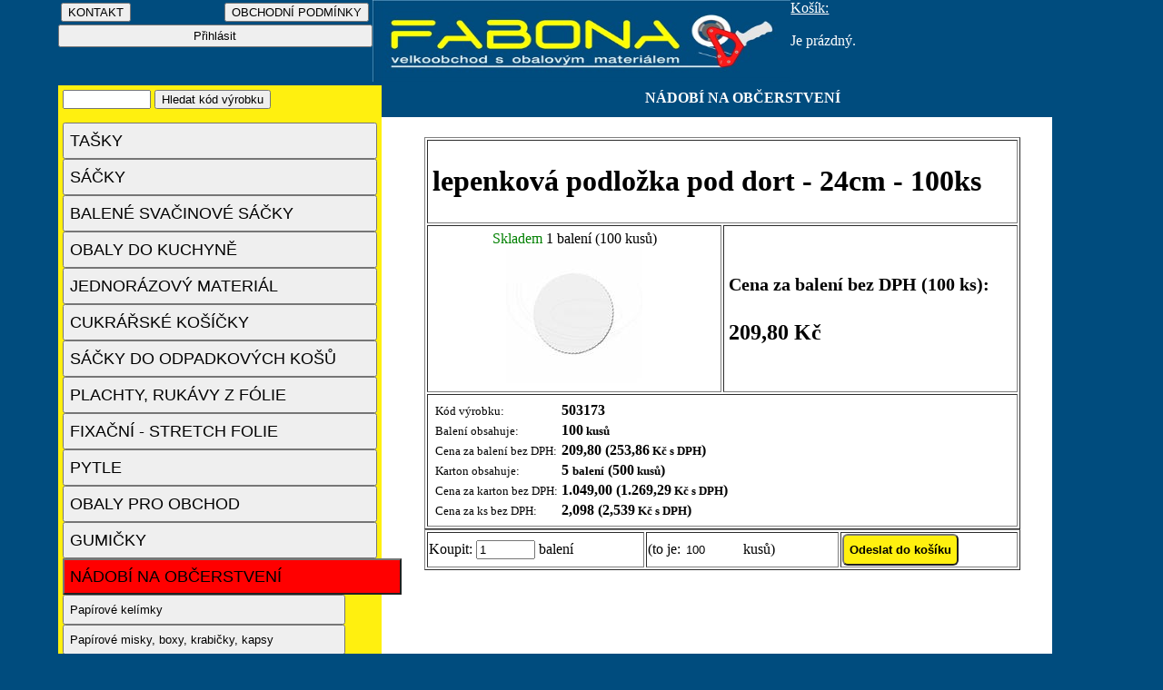

--- FILE ---
content_type: text/html; charset=UTF-8
request_url: https://www.obaly-nachod.cz/FABONA-obaly-produkt.php?nazev=lepenkova-podlozka-pod-dort-24cm&cislo=503173&a=1&id_kategorie=44&id_podkategorie1=&id_podkategorie2=&b=&c=
body_size: 4589
content:
<!DOCTYPE html>
<html lang="cs">
  <head>
    <title>FABONA-obaly-Náchod</title>
 <meta name="description" content="FABONA-obaly Náchod - velký výběr obalového materiálu pro firmy a domácnosti. Prodáváme tašky, sáčky, pytle, folie, jednorázové nádobí a další obaly. Rychlá expedice, kvalitní produkty a skvělé ceny. Objednejte online a nechte si doručit zboží až k vám domů!">
 <meta name="viewport" content="width=device-width, initial-scale=1">
    <meta http-equiv="content-type" content="text/html; charset=UTF-8">
    <meta name="robots" content="index, follow" />
    <meta name="author" content="Miroslav Celba" >
    <link rel="icon" href="https://www.obaly-nachod.cz/img/favicon.ico" type="image/x-icon">
    <link rel="icon" href="https://www.obaly-nachod.cz/img/favicon.png" type="image/png">

    <link rel="stylesheet"  type="text/css" media="screen and (max-width:529px)" href="mobil.css">
    <link rel="stylesheet"  type="text/css" media="screen and (min-width:530px) and (max-width:879px)" href="tablet.css">
    <link rel="stylesheet"  type="text/css" media="screen and (min-width:880px)" href="pc.css">

    <!-- Open Graph Meta Tags for social media -->
    <meta property="og:title" content="FABONA-obaly - Obalový materiál pro všechny potřeby">
    <meta property="og:description" content="Internetový obchod s obalovým materiálem, prodáváme tašky, sáčky, pytle, folie, jednorázové nádobí a další sortiment.">
    <meta property="og:image" content="https://www.obaly-nachod.cz/img/obrazek.jpg">
    <meta property="og:url" content="https://www.obaly-nachod.cz">
    <meta property="og:type" content="website">
  
  

  
  
  
  </head>


  
 





  

  
 
 
<body class="stranka">

<div class="horni">
 <a href="index.php"title="OBALOV&Eacute; MATERI&Aacute;LY">	<img src="logo_hlavni1.jpg" alt="OBALOV&Eacute; MATERI&Aacute;LY"  height = "50px" class="logo"  />	</a>	
 <div class="prihlaseni"> 
  




<table width="100%">
    <tr>
      
           <form action="FABONA-obaly-kontakt.php" method="GET">
             <td width="50%">      <input type="submit" value="KONTAKT"> </td>
            </form>
       
       
    <form action="FABONA-obaly-obchodni_podminky.php" method="GET">
             <td align="right">    <input type="submit" value="OBCHODNÍ PODMÍNKY">  </td>
            </form>
      
    </tr>
</table>


    <form action="FABONA-obaly-prihlaseni.php" method="GET">
        <input type="submit" value="Přihlásit" class="talc_odkazy">
    </form>



 
 </div>
 <div class="kosik">
 

<u>Košík: </u><br> 
        


<br>

Je prázdný. </div>   
 <div class="kategorie" >
 

 
                 <form  action="FABONA-obaly-kategorie.php" method="GET"> 
              
                  <input type="text" size="10" name="text">
                 <input type="submit" class="pismo2" value="Hledat kód výrobku">
                  <input type="hidden" name="odeslalhledattext" value="1"> 
                 <input type="hidden" name="odeslalhledat" value="1"> 
                 
               
                 </form>  </div>
 <div class="navigace_strom" >
 
 
 NÁDOBÍ NA OBČERSTVENÍ   
         
</div>        
 </div> 
 <div class="kategorie_vypis">   

<div class="categories">
                    <div class="category">
            <a href="FABONA-obaly-kategorie.php?nazev=tasky&id_kategorie=2&a=1">
                <button  class= " talc_kategorie"  onMouseOver="this.className=' talc_kategorie_vybrana'" onMouseOut="this.className='talc_kategorie '" " >
                        
                    TAŠKY                </button>
            </a>

                    </div>
                    <div class="category">
            <a href="FABONA-obaly-kategorie.php?nazev=sacky&id_kategorie=8&a=1">
                <button  class= " talc_kategorie"  onMouseOver="this.className=' talc_kategorie_vybrana'" onMouseOut="this.className='talc_kategorie '" " >
                        
                    SÁČKY                </button>
            </a>

                    </div>
                    <div class="category">
            <a href="FABONA-obaly-kategorie.php?nazev=svacinove-sacky&id_kategorie=17&a=1">
                <button  class= " talc_kategorie"  onMouseOver="this.className=' talc_kategorie_vybrana'" onMouseOut="this.className='talc_kategorie '" " >
                        
                    BALENÉ SVAČINOVÉ SÁČKY                </button>
            </a>

                    </div>
                    <div class="category">
            <a href="FABONA-obaly-kategorie.php?nazev=obaly-do-kuchyne&id_kategorie=101&a=1">
                <button  class= " talc_kategorie"  onMouseOver="this.className=' talc_kategorie_vybrana'" onMouseOut="this.className='talc_kategorie '" " >
                        
                    OBALY DO KUCHYNĚ                </button>
            </a>

                    </div>
                    <div class="category">
            <a href="FABONA-obaly-kategorie.php?nazev=jednorazova-ochrana-odevu&id_kategorie=102&a=1">
                <button  class= " talc_kategorie"  onMouseOver="this.className=' talc_kategorie_vybrana'" onMouseOut="this.className='talc_kategorie '" " >
                        
                    JEDNORÁZOVÝ MATERIÁL                </button>
            </a>

                    </div>
                    <div class="category">
            <a href="FABONA-obaly-kategorie.php?nazev=cukrarske-kosicky&id_kategorie=19&a=1">
                <button  class= " talc_kategorie"  onMouseOver="this.className=' talc_kategorie_vybrana'" onMouseOut="this.className='talc_kategorie '" " >
                        
                    CUKRÁŘSKÉ KOŠÍČKY                </button>
            </a>

                    </div>
                    <div class="category">
            <a href="FABONA-obaly-kategorie.php?nazev=sacky-do-odpadkovych-kosu&id_kategorie=20&a=1">
                <button  class= " talc_kategorie"  onMouseOver="this.className=' talc_kategorie_vybrana'" onMouseOut="this.className='talc_kategorie '" " >
                        
                    SÁČKY DO ODPADKOVÝCH KOŠŮ                </button>
            </a>

                    </div>
                    <div class="category">
            <a href="FABONA-obaly-kategorie.php?nazev=plachty&id_kategorie=21&a=1">
                <button  class= " talc_kategorie"  onMouseOver="this.className=' talc_kategorie_vybrana'" onMouseOut="this.className='talc_kategorie '" " >
                        
                    PLACHTY, RUKÁVY Z FÓLIE                </button>
            </a>

                    </div>
                    <div class="category">
            <a href="FABONA-obaly-kategorie.php?nazev=fixacni-stretch-folie&id_kategorie=24&a=1">
                <button  class= " talc_kategorie"  onMouseOver="this.className=' talc_kategorie_vybrana'" onMouseOut="this.className='talc_kategorie '" " >
                        
                    FIXAČNÍ - STRETCH FOLIE                </button>
            </a>

                    </div>
                    <div class="category">
            <a href="FABONA-obaly-kategorie.php?nazev=pytle&id_kategorie=25&a=1">
                <button  class= " talc_kategorie"  onMouseOver="this.className=' talc_kategorie_vybrana'" onMouseOut="this.className='talc_kategorie '" " >
                        
                    PYTLE                </button>
            </a>

                    </div>
                    <div class="category">
            <a href="FABONA-obaly-kategorie.php?nazev=obaly-pro-obchod&id_kategorie=28&a=1">
                <button  class= " talc_kategorie"  onMouseOver="this.className=' talc_kategorie_vybrana'" onMouseOut="this.className='talc_kategorie '" " >
                        
                    OBALY PRO OBCHOD                </button>
            </a>

                    </div>
                    <div class="category">
            <a href="FABONA-obaly-kategorie.php?nazev=gumicky&id_kategorie=40&a=1">
                <button  class= " talc_kategorie"  onMouseOver="this.className=' talc_kategorie_vybrana'" onMouseOut="this.className='talc_kategorie '" " >
                        
                    GUMIČKY                </button>
            </a>

                    </div>
                    <div class="category">
            <a href="FABONA-obaly-kategorie.php?nazev=nadobi-na-obcerstveni&id_kategorie=44&a=1">
                <button  class= " talc_kategorie_vybrana " >
                        
                    NÁDOBÍ NA OBČERSTVENÍ                </button>
            </a>

                            <div class="subcategories">
                                            <div class="subcategory">
                            <a href="FABONA-obaly-kategorie.php?nazev=papirove-kelimky&id_podkategorie1=131&id_kategorie=44&b=1">
                       
                                   
                                <button  class= " talc_podkategorie"  onMouseOver="this.className=' talc_podkategorie_vybrana'" onMouseOut="this.className='talc_podkategorie '" " >
                  
                                    Papírové kelímky                                </button>
                            </a>

                                                    </div>
                                            <div class="subcategory">
                            <a href="FABONA-obaly-kategorie.php?nazev=papirove-misky-boxy-krabicky&id_podkategorie1=141&id_kategorie=44&b=1">
                       
                                   
                                <button  class= " talc_podkategorie"  onMouseOver="this.className=' talc_podkategorie_vybrana'" onMouseOut="this.className='talc_podkategorie '" " >
                  
                                    Papírové misky, boxy, krabičky, kapsy                                </button>
                            </a>

                                                    </div>
                                            <div class="subcategory">
                            <a href="FABONA-obaly-kategorie.php?nazev=termo-nadobi&id_podkategorie1=49&id_kategorie=44&b=1">
                       
                                   
                                <button  class= " talc_podkategorie"  onMouseOver="this.className=' talc_podkategorie_vybrana'" onMouseOut="this.className='talc_podkategorie '" " >
                  
                                    Termo kelímky                                 </button>
                            </a>

                                                    </div>
                                            <div class="subcategory">
                            <a href="FABONA-obaly-kategorie.php?nazev=menu-boxy&id_podkategorie1=111&id_kategorie=44&b=1">
                       
                                   
                                <button  class= " talc_podkategorie"  onMouseOver="this.className=' talc_podkategorie_vybrana'" onMouseOut="this.className='talc_podkategorie '" " >
                  
                                    MENU boxy                                </button>
                            </a>

                                                    </div>
                                            <div class="subcategory">
                            <a href="FABONA-obaly-kategorie.php?nazev=bio-boxy-z-cukrove-trtiny&id_podkategorie1=130&id_kategorie=44&b=1">
                       
                                   
                                <button  class= " talc_podkategorie"  onMouseOver="this.className=' talc_podkategorie_vybrana'" onMouseOut="this.className='talc_podkategorie '" " >
                  
                                    BIO boxy z cukrové třtiny                                </button>
                            </a>

                                                    </div>
                                            <div class="subcategory">
                            <a href="FABONA-obaly-kategorie.php?nazev=poharky&id_podkategorie1=45&id_kategorie=44&b=1">
                       
                                   
                                <button  class= " talc_podkategorie"  onMouseOver="this.className=' talc_podkategorie_vybrana'" onMouseOut="this.className='talc_podkategorie '" " >
                  
                                    Kelímky, pohárky                                </button>
                            </a>

                                                    </div>
                                            <div class="subcategory">
                            <a href="FABONA-obaly-kategorie.php?nazev=pet-kelimky&id_podkategorie1=95&id_kategorie=44&b=1">
                       
                                   
                                <button  class= " talc_podkategorie"  onMouseOver="this.className=' talc_podkategorie_vybrana'" onMouseOut="this.className='talc_podkategorie '" " >
                  
                                    PET kelímky                                </button>
                            </a>

                                                    </div>
                                            <div class="subcategory">
                            <a href="FABONA-obaly-kategorie.php?nazev=pribory&id_podkategorie1=46&id_kategorie=44&b=1">
                       
                                   
                                <button  class= " talc_podkategorie"  onMouseOver="this.className=' talc_podkategorie_vybrana'" onMouseOut="this.className='talc_podkategorie '" " >
                  
                                    Příbory, ozdoby                                </button>
                            </a>

                                                    </div>
                                            <div class="subcategory">
                            <a href="FABONA-obaly-kategorie.php?nazev=bio-pribory&id_podkategorie1=136&id_kategorie=44&b=1">
                       
                                   
                                <button  class= " talc_podkategorie"  onMouseOver="this.className=' talc_podkategorie_vybrana'" onMouseOut="this.className='talc_podkategorie '" " >
                  
                                    BIO příbory                                </button>
                            </a>

                                                    </div>
                                            <div class="subcategory">
                            <a href="FABONA-obaly-kategorie.php?nazev=vyrobky-ze-dreva-spejle-paratka&id_podkategorie1=112&id_kategorie=44&b=1">
                       
                                   
                                <button  class= " talc_podkategorie"  onMouseOver="this.className=' talc_podkategorie_vybrana'" onMouseOut="this.className='talc_podkategorie '" " >
                  
                                    Výrobky ze dřeva, špejle, párátka                                </button>
                            </a>

                                                    </div>
                                            <div class="subcategory">
                            <a href="FABONA-obaly-kategorie.php?nazev=krabice-na-pizzu&id_podkategorie1=99&id_kategorie=44&b=1">
                       
                                   
                                <button  class= " talc_podkategorie"  onMouseOver="this.className=' talc_podkategorie_vybrana'" onMouseOut="this.className='talc_podkategorie '" " >
                  
                                    Krabice na pizzu                                </button>
                            </a>

                                                    </div>
                                            <div class="subcategory">
                            <a href="FABONA-obaly-kategorie.php?nazev=tacky-a-talire&id_podkategorie1=47&id_kategorie=44&b=1">
                       
                                   
                                <button  class= " talc_podkategorie"  onMouseOver="this.className=' talc_podkategorie_vybrana'" onMouseOut="this.className='talc_podkategorie '" " >
                  
                                    Papírové tácky a talíře                                </button>
                            </a>

                                                    </div>
                                            <div class="subcategory">
                            <a href="FABONA-obaly-kategorie.php?nazev=plastove-talire-a-misky&id_podkategorie1=146&id_kategorie=44&b=1">
                       
                                   
                                <button  class= " talc_podkategorie"  onMouseOver="this.className=' talc_podkategorie_vybrana'" onMouseOut="this.className='talc_podkategorie '" " >
                  
                                    Plastové talíře a misky                                </button>
                            </a>

                                                    </div>
                                            <div class="subcategory">
                            <a href="FABONA-obaly-kategorie.php?nazev=kraky-pod-dorty&id_podkategorie1=71&id_kategorie=44&b=1">
                       
                                   
                                <button  class= " talc_podkategorie"  onMouseOver="this.className=' talc_podkategorie_vybrana'" onMouseOut="this.className='talc_podkategorie '" " >
                  
                                    Krajky pod dorty                                </button>
                            </a>

                                                    </div>
                                            <div class="subcategory">
                            <a href="FABONA-obaly-kategorie.php?nazev=dortove-krabice&id_podkategorie1=48&id_kategorie=44&b=1">
                       
                                   
                                <button  class= " talc_podkategorie"  onMouseOver="this.className=' talc_podkategorie_vybrana'" onMouseOut="this.className='talc_podkategorie '" " >
                  
                                    Dortové krabice                                </button>
                            </a>

                                                    </div>
                                            <div class="subcategory">
                            <a href="FABONA-obaly-kategorie.php?nazev=alu-nadobi&id_podkategorie1=50&id_kategorie=44&b=1">
                       
                                   
                                <button  class= " talc_podkategorie"  onMouseOver="this.className=' talc_podkategorie_vybrana'" onMouseOut="this.className='talc_podkategorie '" " >
                  
                                    Alu-nádobí                                </button>
                            </a>

                                                    </div>
                                            <div class="subcategory">
                            <a href="FABONA-obaly-kategorie.php?nazev=party-program&id_podkategorie1=87&id_kategorie=44&b=1">
                       
                                   
                                <button  class= " talc_podkategorie"  onMouseOver="this.className=' talc_podkategorie_vybrana'" onMouseOut="this.className='talc_podkategorie '" " >
                  
                                    Párty program                                </button>
                            </a>

                                                    </div>
                                    </div>
                    </div>
                    <div class="category">
            <a href="FABONA-obaly-kategorie.php?nazev=dekorace&id_kategorie=115&a=1">
                <button  class= " talc_kategorie"  onMouseOver="this.className=' talc_kategorie_vybrana'" onMouseOut="this.className='talc_kategorie '" " >
                        
                    DEKORACE                </button>
            </a>

                    </div>
                    <div class="category">
            <a href="FABONA-obaly-kategorie.php?nazev=vanicky-kelimky&id_kategorie=41&a=1">
                <button  class= " talc_kategorie"  onMouseOver="this.className=' talc_kategorie_vybrana'" onMouseOut="this.className='talc_kategorie '" " >
                        
                    VANIČKY, KBELÍKY, PODLOŽNÍ MISKY                </button>
            </a>

                    </div>
                    <div class="category">
            <a href="FABONA-obaly-kategorie.php?nazev=samolepici-pasky&id_kategorie=32&a=1">
                <button  class= " talc_kategorie"  onMouseOver="this.className=' talc_kategorie_vybrana'" onMouseOut="this.className='talc_kategorie '" " >
                        
                    SAMOLEPÍCÍ PÁSKY                </button>
            </a>

                    </div>
                    <div class="category">
            <a href="FABONA-obaly-kategorie.php?nazev=technicke-prostredky&id_kategorie=59&a=1">
                <button  class= " talc_kategorie"  onMouseOver="this.className=' talc_kategorie_vybrana'" onMouseOut="this.className='talc_kategorie '" " >
                        
                    TECHNICKÉ PROSTŘEDKY                </button>
            </a>

                    </div>
                    <div class="category">
            <a href="FABONA-obaly-kategorie.php?nazev=etikety&id_kategorie=51&a=1">
                <button  class= " talc_kategorie"  onMouseOver="this.className=' talc_kategorie_vybrana'" onMouseOut="this.className='talc_kategorie '" " >
                        
                    ETIKETY                </button>
            </a>

                    </div>
                    <div class="category">
            <a href="FABONA-obaly-kategorie.php?nazev=kotoucky-do-pokladen&id_kategorie=52&a=1">
                <button  class= " talc_kategorie"  onMouseOver="this.className=' talc_kategorie_vybrana'" onMouseOut="this.className='talc_kategorie '" " >
                        
                    KOTOUČKY DO POKLADEN                </button>
            </a>

                    </div>
                    <div class="category">
            <a href="FABONA-obaly-kategorie.php?nazev=hygiena&id_kategorie=55&a=1">
                <button  class= " talc_kategorie"  onMouseOver="this.className=' talc_kategorie_vybrana'" onMouseOut="this.className='talc_kategorie '" " >
                        
                    STOLOVÁNÍ                </button>
            </a>

                    </div>
                    <div class="category">
            <a href="FABONA-obaly-kategorie.php?nazev=hygiena&id_kategorie=142&a=1">
                <button  class= " talc_kategorie"  onMouseOver="this.className=' talc_kategorie_vybrana'" onMouseOut="this.className='talc_kategorie '" " >
                        
                    HYGIENA                </button>
            </a>

                    </div>
                    <div class="category">
            <a href="FABONA-obaly-kategorie.php?nazev=kancelarsky-papir&id_kategorie=145&a=1">
                <button  class= " talc_kategorie"  onMouseOver="this.className=' talc_kategorie_vybrana'" onMouseOut="this.className='talc_kategorie '" " >
                        
                    KANCELÁŘSKÝ PAPÍR                </button>
            </a>

                    </div>
                    <div class="category">
            <a href="FABONA-obaly-kategorie.php?nazev=svicky&id_kategorie=96&a=1">
                <button  class= " talc_kategorie"  onMouseOver="this.className=' talc_kategorie_vybrana'" onMouseOut="this.className='talc_kategorie '" " >
                        
                    SVÍČKY                </button>
            </a>

                    </div>
                    <div class="category">
            <a href="FABONA-obaly-kategorie.php?nazev=motouzy&id_kategorie=103&a=1">
                <button  class= " talc_kategorie"  onMouseOver="this.className=' talc_kategorie_vybrana'" onMouseOut="this.className='talc_kategorie '" " >
                        
                    MOTOUZY                </button>
            </a>

                    </div>
                    <div class="category">
            <a href="FABONA-obaly-kategorie.php?nazev=velikonocni-obaly&id_kategorie=65&a=1">
                <button  class= " talc_kategorie"  onMouseOver="this.className=' talc_kategorie_vybrana'" onMouseOut="this.className='talc_kategorie '" " >
                        
                    VELIKONOČNÍ OBALY                </button>
            </a>

                    </div>
                    <div class="category">
            <a href="FABONA-obaly-kategorie.php?nazev=mikulasske-obaly&id_kategorie=66&a=1">
                <button  class= " talc_kategorie"  onMouseOver="this.className=' talc_kategorie_vybrana'" onMouseOut="this.className='talc_kategorie '" " >
                        
                    MIKULÁŠSKÉ A VÁNOČNÍ OBALY                </button>
            </a>

                    </div>
    </div>



</div> 

<div class="telo">
   
   
<div class="vypis">   

            <p>
            <table border="1" width="95%" cellpadding="5">
                <tr>
                    <td colspan="2">
                        <h1>lepenková podložka pod dort - 24cm - 100ks</h1>
                    </td>
                </tr>
                <tr>
                    <td width="50%" align="center">
                                                    <font color="green">Skladem</font>
                            1 balení (100 kusů)                        <br>
                        
               <style>
        /* Základní styly pro obrázek */
        .thumbnail {
           
            cursor: pointer; /* Změna kurzoru na ruku při kliknutí */
        }

        /* Modální okno pro zobrazení většího obrázku */
        .modal {
            display: none;
            position: fixed;
            z-index: 1;
            left: 0;
            top: 0;
            width: 100%;
            height: 100%;
            background-color: rgba(0, 0, 0, 0.8); /* Poloprůhledné pozadí */
            padding-top: 60px;
            overflow-y: auto;
        }

        .modal-content {
            margin: auto;
            display: block;
            width: 80%;
            max-width: 700px;
        }

        /* Zavírací tlačítko */
        .close {
            position: absolute;
            top: 15px;
            right: 35px;
            color: #f1f1f1;
            font-size: 50px;
            font-weight: bold;
            cursor: pointer;
            
        }

        .close:hover,
        .close:focus {
            color: #bbb;
            text-decoration: none;
            cursor: pointer;
        }
    </style>    
    
       
    
       
                        

                      
                                                    <img src="./obrazky/503173/velky.jpg" alt="lepenková podložka pod dort - 24cm - 100ks" class="thumbnail" id="myImg">
                                            </td>
                    
        
<!-- Modální okno pro větší obrázek -->
<div id="myModal" class="modal">
    <span class="close" id="closeBtn">&times;</span>
    <img class="modal-content" id="img01">
</div>

<script>
// JavaScript pro zobrazení většího obrázku v modálním okně
var modal = document.getElementById("myModal");
var img = document.getElementById("myImg");
var modalImg = document.getElementById("img01");
var closeBtn = document.getElementById("closeBtn");

// Otevření modálního okna po kliknutí na obrázek
img.onclick = function() {
    modal.style.display = "block";
    modalImg.src = "./obrazky/503173/hlavni.jpg"; // Zde nastavíme cestu k většímu obrázku
}

// Zavření modálního okna po kliknutí na zavírací tlačítko
closeBtn.onclick = function() {
    modal.style.display = "none";
}
</script>            
                    
                    
                    <td>
                        <h2>
                            <small>Cena za balení bez DPH (100 ks):</small><br><br>
                            209,80 Kč
                        </h2>
                    </td>
                </tr>
                <tr>
                    <td colspan="2">
                        <table>
                            <tr>
                                                                <td><small>Kód výrobku:</small></td>
                                <td><b>503173</b></td>
                            </tr>
                            <tr>
                                <td>
                                  
                                        <small>Balení obsahuje:</small>
                                   
                                </td>
                                <td><b>100<small> kusů </small></b></td>
                            </tr>
                            <tr>
                                <td><small>Cena za balení bez DPH:</small></td>
                                <td><b>209,80 (253,86<small> Kč s DPH</small>)</b></td>
                            </tr>
                            <tr>
                                <td><small>Karton obsahuje:</small></td>
                                <td><b>5 <small>balení</small> (500<small> kusů</small>)</b></td>
                            </tr>
                            <tr>
                                <td><small>Cena za karton bez DPH:</small></td>
                                <td><b>1.049,00 (1.269,29<small> Kč s DPH</small>)</b></td>
                            </tr>
                            <tr>
                                <td><small>Cena za ks bez DPH:</small></td>
                                <td><b>2,098 (2,539<small> Kč s DPH</small>)</b></td>
                            </tr>
                        </table>
                    </td>
                </tr>
            </table>
            
            
        <script>
        // Funkce pro změnu hodnoty druhého pole na základě hodnoty v prvním poli a proměnné $min
        function zmenitDruhePole() {
            // Získáme hodnotu z prvního pole
            var prvniPole = parseFloat(document.getElementById("mnozstvi_baleni").value);
            
            // Získáme hodnotu proměnné $min z PHP
            var min = 100;  // PHP proměnná předaná do JavaScriptu
            
            // Pokud je hodnota v prvním poli platné číslo, provedeme výpočet
            if (!isNaN(prvniPole)) {
                var druhePole = prvniPole * min;
                document.getElementById("mnozstvi_kusu").value = druhePole.toFixed(0);  // Nastavíme hodnotu s 0 desetinnými místy
            } else {
                document.getElementById("mnozstvi_kusu").value = '';  // Pokud není platné číslo, vyprázdníme druhé pole
            }
        }
    </script>       


            <form action="FABONA-obaly-produkt.php" method="GET">
                <table border="1" width="95%">
                    <tr>
                        <td>Koupit:
                        <input type="text" size="6" id="mnozstvi_baleni" name="mnozstvi_baleni" oninput="zmenitDruhePole()" value="1" onfocus="this.value=''">
                       balení</td>
                        <td>
                                                            (to je: <input type="text" id="mnozstvi_kusu" name="mnozstvi_kusu" value="100" size="6" class="bez"/ readonly> kusů)
                                                    </td>
                        <td><input type="submit"  class="talc_objednat" value="Odeslat do košíku"></td>
                        <input type="hidden" name="cislo" value="503173">
                        <input type="hidden" name="nazev_produkt" value="lepenková podložka pod dort - 24cm - 100ks">
                        <input type="hidden" name="cena_produkt" value="209.8">
                        <input type="hidden" name="cena_kus" value="2.098">
                        <input type="hidden" name="min" value="100">
                        <input type="hidden" name="a" value="1">
                        <input type="hidden" name="id_kategorie" value="44">
                        <input type="hidden" name="id_podkategorie1" value="0">
                        <input type="hidden" name="id_podkategorie2" value="0">
                        <input type="hidden" name="odeslal_podkategorie" value="0">
                        <input type="hidden" name="b" value="">
                        <input type="hidden" name="c" value="">
                        <input type="hidden" name="rok" value="0">
                        <input type="hidden" name="archiv" value="0">
                        <input type="hidden" name="archiv1" value="">
                         <input type="hidden" name="prihlaseni" value="0">
                        <input type="hidden" name="odeslal_do_kosiku" value="1">
                    </tr>
                </table>
            </form>
            </p>
            





</div>
</div>   
 

 


    
 
<div class="paticka">

<hr>
<p align="center" style="margin: 0px">
<i><small><small>
Copyright &copy; 2014 FABONA, Celba M.
</small></small></i>
</p></div>




   
   </body>
</html>
